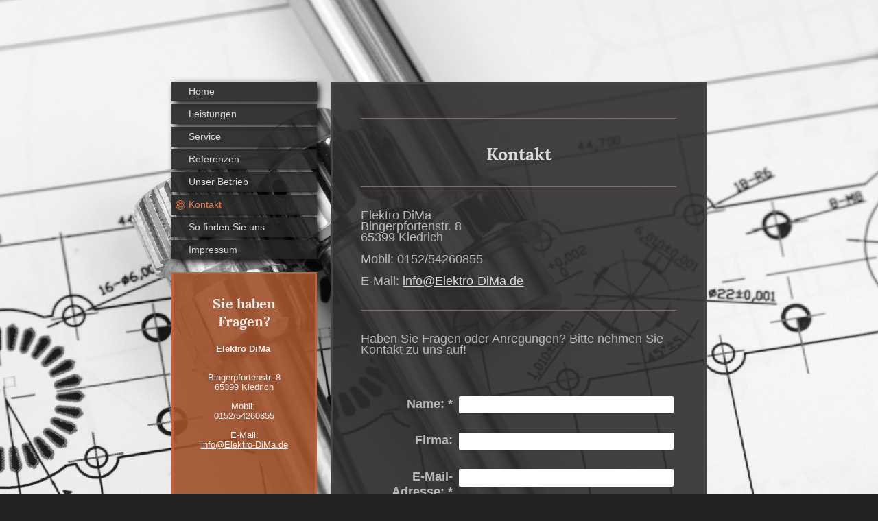

--- FILE ---
content_type: text/html; charset=UTF-8
request_url: https://www.elektro-dima.de/kontakt/
body_size: 6332
content:
<!DOCTYPE html>
<html lang="de"  ><head prefix="og: http://ogp.me/ns# fb: http://ogp.me/ns/fb# business: http://ogp.me/ns/business#">
    <meta http-equiv="Content-Type" content="text/html; charset=utf-8"/>
    <meta name="generator" content="IONOS MyWebsite"/>
        
    <link rel="dns-prefetch" href="//cdn.website-start.de/"/>
    <link rel="dns-prefetch" href="//107.mod.mywebsite-editor.com"/>
    <link rel="dns-prefetch" href="https://107.sb.mywebsite-editor.com/"/>
    <link rel="shortcut icon" href="//cdn.website-start.de/favicon.ico"/>
        <title>Elektro DiMa - Kontakt</title>
    <style type="text/css">@media screen and (max-device-width: 1024px) {.diyw a.switchViewWeb {display: inline !important;}}</style>
    <style type="text/css">@media screen and (min-device-width: 1024px) {
            .mediumScreenDisabled { display:block }
            .smallScreenDisabled { display:block }
        }
        @media screen and (max-device-width: 1024px) { .mediumScreenDisabled { display:none } }
        @media screen and (max-device-width: 568px) { .smallScreenDisabled { display:none } }
                @media screen and (min-width: 1024px) {
            .mobilepreview .mediumScreenDisabled { display:block }
            .mobilepreview .smallScreenDisabled { display:block }
        }
        @media screen and (max-width: 1024px) { .mobilepreview .mediumScreenDisabled { display:none } }
        @media screen and (max-width: 568px) { .mobilepreview .smallScreenDisabled { display:none } }</style>
    <meta name="viewport" content="width=device-width, initial-scale=1, maximum-scale=1, minimal-ui"/>

<meta name="format-detection" content="telephone=no"/>
        <meta name="keywords" content="Kontakt"/>
            <meta name="description" content="Elektro DiMa, Kiedrich"/>
            <meta name="robots" content="index,follow"/>
        <link href="//cdn.website-start.de/templates/2046/style.css?1763478093678" rel="stylesheet" type="text/css"/>
    <link href="https://www.elektro-dima.de/s/style/theming.css?1706716549" rel="stylesheet" type="text/css"/>
    <link href="//cdn.website-start.de/app/cdn/min/group/web.css?1763478093678" rel="stylesheet" type="text/css"/>
<link href="//cdn.website-start.de/app/cdn/min/moduleserver/css/de_DE/common,form,shoppingbasket?1763478093678" rel="stylesheet" type="text/css"/>
    <link href="//cdn.website-start.de/app/cdn/min/group/mobilenavigation.css?1763478093678" rel="stylesheet" type="text/css"/>
    <link href="https://107.sb.mywebsite-editor.com/app/logstate2-css.php?site=676285646&amp;t=1769913008" rel="stylesheet" type="text/css"/>

<script type="text/javascript">
    /* <![CDATA[ */
var stagingMode = '';
    /* ]]> */
</script>
<script src="https://107.sb.mywebsite-editor.com/app/logstate-js.php?site=676285646&amp;t=1769913008"></script>

    <link href="//cdn.website-start.de/templates/2046/print.css?1763478093678" rel="stylesheet" media="print" type="text/css"/>
    <script type="text/javascript">
    /* <![CDATA[ */
    var systemurl = 'https://107.sb.mywebsite-editor.com/';
    var webPath = '/';
    var proxyName = '';
    var webServerName = 'www.elektro-dima.de';
    var sslServerUrl = 'https://www.elektro-dima.de';
    var nonSslServerUrl = 'http://www.elektro-dima.de';
    var webserverProtocol = 'http://';
    var nghScriptsUrlPrefix = '//107.mod.mywebsite-editor.com';
    var sessionNamespace = 'DIY_SB';
    var jimdoData = {
        cdnUrl:  '//cdn.website-start.de/',
        messages: {
            lightBox: {
    image : 'Bild',
    of: 'von'
}

        },
        isTrial: 0,
        pageId: 919330426    };
    var script_basisID = "676285646";

    diy = window.diy || {};
    diy.web = diy.web || {};

        diy.web.jsBaseUrl = "//cdn.website-start.de/s/build/";

    diy.context = diy.context || {};
    diy.context.type = diy.context.type || 'web';
    /* ]]> */
</script>

<script type="text/javascript" src="//cdn.website-start.de/app/cdn/min/group/web.js?1763478093678" crossorigin="anonymous"></script><script type="text/javascript" src="//cdn.website-start.de/s/build/web.bundle.js?1763478093678" crossorigin="anonymous"></script><script type="text/javascript" src="//cdn.website-start.de/app/cdn/min/group/mobilenavigation.js?1763478093678" crossorigin="anonymous"></script><script src="//cdn.website-start.de/app/cdn/min/moduleserver/js/de_DE/common,form,shoppingbasket?1763478093678"></script>
<script type="text/javascript" src="https://cdn.website-start.de/proxy/apps/b4rna7/resource/dependencies/"></script><script type="text/javascript">
                    if (typeof require !== 'undefined') {
                        require.config({
                            waitSeconds : 10,
                            baseUrl : 'https://cdn.website-start.de/proxy/apps/b4rna7/js/'
                        });
                    }
                </script><script type="text/javascript" src="//cdn.website-start.de/app/cdn/min/group/pfcsupport.js?1763478093678" crossorigin="anonymous"></script>    <meta property="og:type" content="business.business"/>
    <meta property="og:url" content="https://www.elektro-dima.de/kontakt/"/>
    <meta property="og:title" content="Elektro DiMa - Kontakt"/>
            <meta property="og:description" content="Elektro DiMa, Kiedrich"/>
                <meta property="og:image" content="https://www.elektro-dima.de/s/img/emotionheader.gif"/>
        <meta property="business:contact_data:country_name" content="Deutschland"/>
    
    
    
    
    
    
    
    
</head>


<body class="body diyBgActive  cc-pagemode-default diyfeSidebarLeft diy-market-de_DE" data-pageid="919330426" id="page-919330426">
    
    <div class="diyw">
        <div class="diyweb diywebSingleNav">
	<div class="diyfeMobileNav">
		
<nav id="diyfeMobileNav" class="diyfeCA diyfeCA2" role="navigation">
    <a title="Navigation aufklappen/zuklappen">Navigation aufklappen/zuklappen</a>
    <ul class="mainNav1"><li class=" hasSubNavigation"><a data-page-id="919330418" href="https://www.elektro-dima.de/" class=" level_1"><span>Home</span></a></li><li class=" hasSubNavigation"><a data-page-id="919330419" href="https://www.elektro-dima.de/leistungen/" class=" level_1"><span>Leistungen</span></a><span class="diyfeDropDownSubOpener">&nbsp;</span><div class="diyfeDropDownSubList diyfeCA diyfeCA2"><ul class="mainNav2"><li class=" hasSubNavigation"><a data-page-id="919330430" href="https://www.elektro-dima.de/leistungen/photovoltaikanlagen/" class=" level_2"><span>Photovoltaikanlagen</span></a><span class="diyfeDropDownSubOpener">&nbsp;</span><div class="diyfeDropDownSubList diyfeCA diyfeCA2"><ul class="mainNav3"><li class=" hasSubNavigation"><a data-page-id="926518814" href="https://www.elektro-dima.de/leistungen/photovoltaikanlagen/wartung/" class=" level_3"><span>Wartung</span></a></li></ul></div></li><li class=" hasSubNavigation"><a data-page-id="926518812" href="https://www.elektro-dima.de/leistungen/speichersystem/" class=" level_2"><span>Speichersystem</span></a></li><li class=" hasSubNavigation"><a data-page-id="919330420" href="https://www.elektro-dima.de/leistungen/haus-und-gebäudetechnik/" class=" level_2"><span>Haus und Gebäudetechnik</span></a></li><li class=" hasSubNavigation"><a data-page-id="926518816" href="https://www.elektro-dima.de/leistungen/computertechnik/" class=" level_2"><span>Computertechnik</span></a><span class="diyfeDropDownSubOpener">&nbsp;</span><div class="diyfeDropDownSubList diyfeCA diyfeCA2"><ul class="mainNav3"><li class=" hasSubNavigation"><a data-page-id="926518817" href="https://www.elektro-dima.de/leistungen/computertechnik/pc-bau/" class=" level_3"><span>PC-Bau</span></a></li><li class=" hasSubNavigation"><a data-page-id="926518820" href="https://www.elektro-dima.de/leistungen/computertechnik/installation/" class=" level_3"><span>Installation</span></a></li><li class=" hasSubNavigation"><a data-page-id="926518819" href="https://www.elektro-dima.de/leistungen/computertechnik/fernwartung/" class=" level_3"><span>Fernwartung</span></a></li><li class=" hasSubNavigation"><a data-page-id="926518822" href="https://www.elektro-dima.de/leistungen/computertechnik/pc-service/" class=" level_3"><span>PC-Service</span></a></li></ul></div></li><li class=" hasSubNavigation"><a data-page-id="919330421" href="https://www.elektro-dima.de/leistungen/smart-home/" class=" level_2"><span>Smart Home</span></a></li><li class=" hasSubNavigation"><a data-page-id="919330422" href="https://www.elektro-dima.de/leistungen/sicherheitstechnik/" class=" level_2"><span>Sicherheitstechnik</span></a></li><li class=" hasSubNavigation"><a data-page-id="926518813" href="https://www.elektro-dima.de/leistungen/schaltschrankbau/" class=" level_2"><span>Schaltschrankbau</span></a></li></ul></div></li><li class=" hasSubNavigation"><a data-page-id="919330423" href="https://www.elektro-dima.de/service/" class=" level_1"><span>Service</span></a><span class="diyfeDropDownSubOpener">&nbsp;</span><div class="diyfeDropDownSubList diyfeCA diyfeCA2"><ul class="mainNav2"><li class=" hasSubNavigation"><a data-page-id="926518908" href="https://www.elektro-dima.de/service/prüfung-elektrischer-anlagen/" class=" level_2"><span>Prüfung elektrischer Anlagen</span></a></li><li class=" hasSubNavigation"><a data-page-id="926518909" href="https://www.elektro-dima.de/service/prüfung-elektrischer-geräte/" class=" level_2"><span>Prüfung elektrischer Geräte</span></a></li></ul></div></li><li class=" hasSubNavigation"><a data-page-id="919330435" href="https://www.elektro-dima.de/referenzen/" class=" level_1"><span>Referenzen</span></a><span class="diyfeDropDownSubOpener">&nbsp;</span><div class="diyfeDropDownSubList diyfeCA diyfeCA2"><ul class="mainNav2"><li class=" hasSubNavigation"><a data-page-id="919330436" href="https://www.elektro-dima.de/referenzen/industrietechnik/" class=" level_2"><span>Industrietechnik</span></a></li><li class=" hasSubNavigation"><a data-page-id="919330432" href="https://www.elektro-dima.de/referenzen/photovoltaikanlagen/" class=" level_2"><span>Photovoltaikanlagen</span></a></li></ul></div></li><li class=" hasSubNavigation"><a data-page-id="919330425" href="https://www.elektro-dima.de/unser-betrieb/" class=" level_1"><span>Unser Betrieb</span></a></li><li class="current hasSubNavigation"><a data-page-id="919330426" href="https://www.elektro-dima.de/kontakt/" class="current level_1"><span>Kontakt</span></a></li><li class=" hasSubNavigation"><a data-page-id="919330427" href="https://www.elektro-dima.de/so-finden-sie-uns/" class=" level_1"><span>So finden Sie uns</span></a></li><li class=" hasSubNavigation"><a data-page-id="919330428" href="https://www.elektro-dima.de/impressum/" class=" level_1"><span>Impressum</span></a></li></ul></nav>
	</div>
	<div class="diywebContainer">
		<div class="diywebContent">
			<div class="diywebLiveArea">
				<div class="diywebSecondary">
					<div class="diywebEmotionHeader">
						<div class="diywebGutter">
							
<style type="text/css" media="all">
.diyw div#emotion-header {
        max-width: 0;
        max-height: 0px;
                background: #A0A0A0;
    }

.diyw div#emotion-header-title-bg {
    left: 0%;
    top: 20%;
    width: 100%;
    height: 17%;

    background-color: #FFFFFF;
    opacity: 0.50;
    filter: alpha(opacity = 50);
    }
.diyw img#emotion-header-logo {
    left: 1.00%;
    top: 0%;
    background: transparent;
                border: 1px solid #CCCCCC;
        padding: 0px;
                display: none;
    }

.diyw div#emotion-header strong#emotion-header-title {
    left: 20%;
    top: 20%;
    color: #000000;
        font: normal normal 24px/120% Helvetica, 'Helvetica Neue', 'Trebuchet MS', sans-serif;
}

.diyw div#emotion-no-bg-container{
    max-height: 0px;
}

.diyw div#emotion-no-bg-container .emotion-no-bg-height {
    margin-top: 0.00%;
}
</style>
<div id="emotion-header" data-action="loadView" data-params="active" data-imagescount="1">
            <img src="https://www.elektro-dima.de/s/img/emotionheader.gif?1620315103.0.0px" id="emotion-header-img" alt=""/>
            
        <div id="ehSlideshowPlaceholder">
            <div id="ehSlideShow">
                <div class="slide-container">
                                        <div style="background-color: #A0A0A0">
                            <img src="https://www.elektro-dima.de/s/img/emotionheader.gif?1620315103.0.0px" alt=""/>
                        </div>
                                    </div>
            </div>
        </div>


        <script type="text/javascript">
        //<![CDATA[
                diy.module.emotionHeader.slideShow.init({ slides: [{"url":"https:\/\/www.elektro-dima.de\/s\/img\/emotionheader.gif?1620315103.0.0px","image_alt":"","bgColor":"#A0A0A0"}] });
        //]]>
        </script>

    
            
        
            
                  	<div id="emotion-header-title-bg"></div>
    
            <strong id="emotion-header-title" style="text-align: left">Elektro DiMa</strong>
                    <div class="notranslate">
                <svg xmlns="http://www.w3.org/2000/svg" version="1.1" id="emotion-header-title-svg" viewBox="0 0 850 0" preserveAspectRatio="xMinYMin meet"><text style="font-family:Helvetica, 'Helvetica Neue', 'Trebuchet MS', sans-serif;font-size:24px;font-style:normal;font-weight:normal;fill:#000000;line-height:1.2em;"><tspan x="0" style="text-anchor: start" dy="0.95em">Elektro DiMa</tspan></text></svg>
            </div>
            
    
    <script type="text/javascript">
    //<![CDATA[
    (function ($) {
        function enableSvgTitle() {
                        var titleSvg = $('svg#emotion-header-title-svg'),
                titleHtml = $('#emotion-header-title'),
                emoWidthAbs = 850,
                emoHeightAbs = 0,
                offsetParent,
                titlePosition,
                svgBoxWidth,
                svgBoxHeight;

                        if (titleSvg.length && titleHtml.length) {
                offsetParent = titleHtml.offsetParent();
                titlePosition = titleHtml.position();
                svgBoxWidth = titleHtml.width();
                svgBoxHeight = titleHtml.height();

                                titleSvg.get(0).setAttribute('viewBox', '0 0 ' + svgBoxWidth + ' ' + svgBoxHeight);
                titleSvg.css({
                   left: Math.roundTo(100 * titlePosition.left / offsetParent.width(), 3) + '%',
                   top: Math.roundTo(100 * titlePosition.top / offsetParent.height(), 3) + '%',
                   width: Math.roundTo(100 * svgBoxWidth / emoWidthAbs, 3) + '%',
                   height: Math.roundTo(100 * svgBoxHeight / emoHeightAbs, 3) + '%'
                });

                titleHtml.css('visibility','hidden');
                titleSvg.css('visibility','visible');
            }
        }

        
        // switch to svg title
        enableSvgTitle();
        jQuery('#emotion-header-img').one('load', enableSvgTitle)

            }(jQuery));
    //]]>
    </script>

    </div>

						</div>
					</div>
					<div class="diywebNav diywebNav123 diyfeCA diyfeCA2">
						<div class="webnavigation"><ul id="mainNav1" class="mainNav1"><li class="navTopItemGroup_1"><a data-page-id="919330418" href="https://www.elektro-dima.de/" class="level_1"><span>Home</span></a></li><li class="navTopItemGroup_2"><a data-page-id="919330419" href="https://www.elektro-dima.de/leistungen/" class="level_1"><span>Leistungen</span></a></li><li class="navTopItemGroup_3"><a data-page-id="919330423" href="https://www.elektro-dima.de/service/" class="level_1"><span>Service</span></a></li><li class="navTopItemGroup_4"><a data-page-id="919330435" href="https://www.elektro-dima.de/referenzen/" class="level_1"><span>Referenzen</span></a></li><li class="navTopItemGroup_5"><a data-page-id="919330425" href="https://www.elektro-dima.de/unser-betrieb/" class="level_1"><span>Unser Betrieb</span></a></li><li class="navTopItemGroup_6"><a data-page-id="919330426" href="https://www.elektro-dima.de/kontakt/" class="current level_1"><span>Kontakt</span></a></li><li class="navTopItemGroup_7"><a data-page-id="919330427" href="https://www.elektro-dima.de/so-finden-sie-uns/" class="level_1"><span>So finden Sie uns</span></a></li><li class="navTopItemGroup_8"><a data-page-id="919330428" href="https://www.elektro-dima.de/impressum/" class="level_1"><span>Impressum</span></a></li></ul></div>
					</div>
					<div class="diywebSidebar diyfeCA diyfeCA3">
						<div class="diywebGutter">
							<div id="matrix_1023812874" class="sortable-matrix" data-matrixId="1023812874"><div class="n module-type-header diyfeLiveArea "> <h2><span class="diyfeDecoration">Sie haben Fragen?</span></h2> </div><div class="n module-type-text diyfeLiveArea "> <p style="text-align: center;"><strong>Elektro DiMa </strong></p>
<p style="text-align: center;"> </p>
<p> </p>
<p style="text-align: center;">Bingerpfortenstr. 8<br/>
65399 Kiedrich</p>
<p> </p>
<p style="text-align: center;">Mobil: </p>
<p style="text-align: center;">0152/54260855</p>
<p style="text-align: center;"> </p>
<p style="text-align: center;">E-Mail:</p>
<p style="text-align: center;"><a href="mailto:info@Elektro-DiMa.de">info@Elektro-DiMa.de</a></p>
<p> </p> </div><div class="n module-type-webcomponent-facebookLike diyfeLiveArea "> <div id="webcomponent_5b2a94c3-1512-4685-9810-49076d399580_web" class="diysdk_facebook_facebookLike web_view webcomponent diyApp">
<div class="fb-root"></div>
<div class="alignment align_left" style="width:auto;">
    <div class="fb-like" data-href="" data-colorscheme="light" data-layout="button_count" data-action="like" data-show-faces="true" data-send="1" style="z-index:2;"></div>
</div>
</div><script type="text/javascript">/* <![CDATA[ */
var data = {"instance":{"data":{"configUrl":"\/\/connect.facebook.net\/de_DE\/sdk.js","configId":"535144533232457","version":"v2.3"},"name":"facebookLike","localizedName":"Facebook Like","id":"5b2a94c3-1512-4685-9810-49076d399580","view":"web","app":{"version":"1.0","name":"facebook","id":"A292233C-AE0C-49D3-B69B-82565499E75B"},"isSitebuilder":false,"environmentConfig":{"isSitebuilder":false,"staticUrlPrefix":"https:\/\/cdn.website-start.de\/proxy\/apps\/ilai8i"}},"resources":{"css":["https:\/\/cdn.website-start.de\/proxy\/apps\/ilai8i\/s\/diy\/basic\/public\/css\/basic.css?rev-1572433128=","https:\/\/cdn.website-start.de\/proxy\/apps\/ilai8i\/s\/facebook\/facebookLike\/public\/css\/web.css?rev-1572433128="],"js":["order!https:\/\/cdn.website-start.de\/proxy\/apps\/ilai8i\/s\/facebook\/facebookLike\/public\/js\/facebookLike.js?rev-1572433128=","order!https:\/\/cdn.website-start.de\/proxy\/apps\/ilai8i\/api\/app\/facebook\/translation\/de_DE?rev-1572433128="]},"embeddedComponents":[]};
var baseSaveUrl = '/proxy/apps/';
var instanceCreator = new diysdk.webcomponentIntegrator();
instanceCreator.create(data, baseSaveUrl);
/* ]]> */</script> </div></div>
						</div>
					</div><!-- .diywebSidebar -->
				</div>
				<div class="diywebMain">
					<div class="diywebGutter diyfeCA diyfeCA1">
						
        <div id="content_area">
        	<div id="content_start"></div>
        	
        
        <div id="matrix_1023812875" class="sortable-matrix" data-matrixId="1023812875"><div class="n module-type-hr diyfeLiveArea "> <div style="padding: 0px 0px">
    <div class="hr"></div>
</div>
 </div><div class="n module-type-header diyfeLiveArea "> <h1><span class="diyfeDecoration">Kontakt</span></h1> </div><div class="n module-type-hr diyfeLiveArea "> <div style="padding: 0px 0px">
    <div class="hr"></div>
</div>
 </div><div class="n module-type-text diyfeLiveArea "> <p>Elektro DiMa<br/>
Bingerpfortenstr. 8<br/>
65399 Kiedrich</p>
<p> </p>
<p>Mobil: 0152/54260855</p>
<p> </p>
<p>E-Mail: <a href="mailto:info@Elektro-DiMa.de">info@Elektro-DiMa.de</a></p> </div><div class="n module-type-hr diyfeLiveArea "> <div style="padding: 0px 0px">
    <div class="hr"></div>
</div>
 </div><div class="n module-type-text diyfeLiveArea "> <p>Haben Sie Fragen oder Anregungen? Bitte nehmen Sie Kontakt zu uns auf!</p> </div><div class="n module-type-remoteModule-form diyfeLiveArea ">             <div id="modul_5819841765_content"><div id="NGH5819841765__main">
<div class="form-success">
    <div class="h1">
        Ihre Formularnachricht wurde erfolgreich versendet.    </div>
    <div class="form-success-text">
        Sie haben folgende Daten eingegeben:    </div>
    <br/>
    <div class="form-success-content">

    </div>
</div>

<div class="form-headline">
    <strong></strong>
    <br/><br/>
</div>

<div class="form-errors">
    <div class="form-errors-title">
        Bitte korrigieren Sie Ihre Eingaben in den folgenden Feldern:    </div>
    <ul> </ul>
</div>

<div class="form-error-send error">
    <div class="form-errors-title">
        Beim Versenden des Formulars ist ein Fehler aufgetreten. Bitte versuchen Sie es später noch einmal.    </div>
</div>

<form class="nform" data-form-id="5819841765">

    <div class="form-item-zone form-item-zone-text">

        <div class="form-item form-item-first form-item-text ">
            <label for="mod-form-5819841765-text-2994104">
                <span>Name:</span> *            </label>
            <input class="single" data-field-required="true" data-field-id="2994104" type="text" id="mod-form-5819841765-text-2994104" name="mod-form-5819841765-text-2994104"/>
        </div>
    
        <div class="form-item form-item-text ">
            <label for="mod-form-5819841765-text-2994115">
                <span>Firma:</span>             </label>
            <input class="single" data-field-id="2994115" type="text" id="mod-form-5819841765-text-2994115" name="mod-form-5819841765-text-2994115"/>
        </div>
    
        <div class="form-item form-item-text ">
            <label for="mod-form-5819841765-text-2994137">
                <span>E-Mail-Adresse:</span> *            </label>
            <input class="single" data-field-email="true" data-field-required="true" data-field-id="2994137" type="text" id="mod-form-5819841765-text-2994137" name="mod-form-5819841765-text-2994137"/>
        </div>
    
        <div class="form-item form-item-text ">
            <label for="mod-form-5819841765-text-2994143">
                <span>Telefon:</span>             </label>
            <input class="single" data-field-id="2994143" type="text" id="mod-form-5819841765-text-2994143" name="mod-form-5819841765-text-2994143"/>
        </div>
    </div><div class="form-item-zone form-item-zone-checkbox">
</div><div class="form-item-zone form-item-zone-textarea">

        <div class="form-item form-item-first form-item-textarea ">
            <label for="mod-form-5819841765-textarea-2994156">
                <span>Nachricht:</span> *            </label>
            <textarea data-field-required="true" data-field-id="2994156" id="mod-form-5819841765-textarea-2994156" name="mod-form-5819841765-textarea-2994156"></textarea>
        </div>
    </div>
                        <label><strong>Captcha (Spam-Schutz-Code):  *</strong></label>
            <div id="cap-container-a42de96f4a5cac66aa0b9b23d4578ad6">
            </div>

            <script>
                jQuery(function() {
                    window.diy.ux.Cap2.create(jQuery('#cap-container-a42de96f4a5cac66aa0b9b23d4578ad6'), 'a42de96f4a5cac66aa0b9b23d4578ad6');
                });
            </script>
                <br/>

    
    
    
        
        <p class="note">
        <strong class="alert">Hinweis</strong>:
        Felder, die mit <em>*</em> bezeichnet sind, sind Pflichtfelder.</p>
        
    
    <input type="submit" name="mod-form-submit" value="Formular senden"/>
    </form>
</div>
</div><script>/* <![CDATA[ */var __NGHModuleInstanceData5819841765 = __NGHModuleInstanceData5819841765 || {};__NGHModuleInstanceData5819841765.server = 'http://107.mod.mywebsite-editor.com';__NGHModuleInstanceData5819841765.data_web = {};var m = mm[5819841765] = new Form(5819841765,253970,'form');if (m.initView_main != null) m.initView_main();/* ]]> */</script>
         </div></div>
        
        
        </div>
					</div>
					<div class="diyfeRespSidebar"></div>
				</div>
			</div>
		</div><!-- .diywebContent -->
		<div class="diywebFooter">
			<div class="diywebLiveArea">
				<div id="contentfooter">
    <div class="leftrow">
                        <a rel="nofollow" href="javascript:window.print();">
                    <img class="inline" height="14" width="18" src="//cdn.website-start.de/s/img/cc/printer.gif" alt=""/>
                    Druckversion                </a> <span class="footer-separator">|</span>
                <a href="https://www.elektro-dima.de/sitemap/">Sitemap</a>
                        <br/> © Elektro DiMa<br/>
<br/>
Diese Homepage wurde mit <a rel="nofollow" href="https://www.ionos.de/websites/homepage-erstellen" target="_blank">IONOS MyWebsite</a> erstellt.
            </div>
    <script type="text/javascript">
        window.diy.ux.Captcha.locales = {
            generateNewCode: 'Neuen Code generieren',
            enterCode: 'Bitte geben Sie den Code ein'
        };
        window.diy.ux.Cap2.locales = {
            generateNewCode: 'Neuen Code generieren',
            enterCode: 'Bitte geben Sie den Code ein'
        };
    </script>
    <div class="rightrow">
                    <span class="loggedout">
                <a rel="nofollow" id="login" href="https://login.1and1-editor.com/676285646/www.elektro-dima.de/de?pageId=919330426">
                    Login                </a>
            </span>
                <p><a class="diyw switchViewWeb" href="javascript:switchView('desktop');">Webansicht</a><a class="diyw switchViewMobile" href="javascript:switchView('mobile');">Mobile-Ansicht</a></p>
                <span class="loggedin">
            <a rel="nofollow" id="logout" href="https://107.sb.mywebsite-editor.com/app/cms/logout.php">Logout</a> <span class="footer-separator">|</span>
            <a rel="nofollow" id="edit" href="https://107.sb.mywebsite-editor.com/app/676285646/919330426/">Seite bearbeiten</a>
        </span>
    </div>
</div>
            <div id="loginbox" class="hidden">
                <script type="text/javascript">
                    /* <![CDATA[ */
                    function forgotpw_popup() {
                        var url = 'https://passwort.1und1.de/xml/request/RequestStart';
                        fenster = window.open(url, "fenster1", "width=600,height=400,status=yes,scrollbars=yes,resizable=yes");
                        // IE8 doesn't return the window reference instantly or at all.
                        // It may appear the call failed and fenster is null
                        if (fenster && fenster.focus) {
                            fenster.focus();
                        }
                    }
                    /* ]]> */
                </script>
                                <img class="logo" src="//cdn.website-start.de/s/img/logo.gif" alt="IONOS" title="IONOS"/>

                <div id="loginboxOuter"></div>
            </div>
        

			</div>
		</div><!-- .diywebFooter -->
	</div><!-- .diywebContainer -->
</div><!-- .diyweb -->
<!-- .diyweb -->    </div>

    
    </body>


<!-- rendered at Wed, 28 Jan 2026 07:22:27 +0100 -->
</html>
